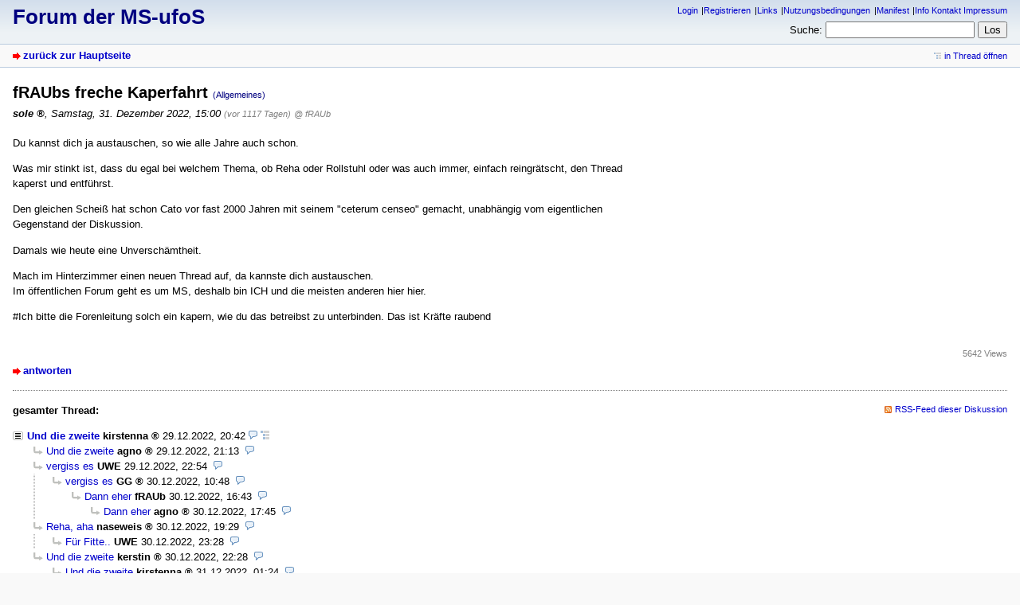

--- FILE ---
content_type: text/html; charset=utf-8
request_url: http://www.ms-ufos.org/index.php?id=78591
body_size: 3124
content:
<!DOCTYPE html>
<html lang="de" dir="ltr">
<head>
<meta charset="utf-8" />
<title>fRAUbs freche Kaperfahrt - Forum der MS-ufoS</title>
<meta name="viewport" content="width=device-width, initial-scale=1.0" />
<meta name="description" content="unabhängige freie online Selbsthilfe" />
<meta name="referrer" content="origin" />
<meta name="referrer" content="same-origin" />
<meta name="generator" content="my little forum 20241215.1" />
<link rel="stylesheet" type="text/css" href="https://ms-ufos.org/themes/default/style.min.css" media="all" />
<link rel="alternate" type="application/rss+xml" title="RSS" href="index.php?mode=rss" /><link rel="top" href="./" />
<link rel="first" href="index.php?id=78569" />
<link rel="prev" href="index.php?id=78596" />
<link rel="last" href="index.php?id=78597" />
<link rel="search" href="index.php?mode=search" />
<link rel="shortcut icon" href="https://ms-ufos.org/themes/default/images/favicon.ico" />
<link rel="canonical" href="https://ms-ufos.org/index.php?mode=thread&amp;id=78569" /><script src="https://ms-ufos.org/index.php?mode=js_defaults&amp;t=" type="text/javascript" charset="utf-8"></script>
<script src="https://ms-ufos.org/js/main.min.js" type="text/javascript" charset="utf-8"></script>
</head>

<body class="tex2jax_ignore">

<header id="top">

<div id="logo">
<h1><a href="./" title="zur Hauptseite">Forum der MS-ufoS</a></h1>
</div>

<div id="nav">
<ul id="usermenu">
<li><a href="index.php?mode=login" title="Anmelden">Login</a></li><li><a href="index.php?mode=register" title="Benutzerkonto einrichten">Registrieren</a></li><li><a href="index.php?mode=page&amp;id=12">Links</a></li><li><a href="index.php?mode=page&amp;id=13">Nutzungsbedingungen</a></li><li><a href="index.php?mode=page&amp;id=14">Manifest</a></li><li><a href="index.php?mode=page&amp;id=6">Info Kontakt Impressum</a></li></ul>
<form id="topsearch" action="index.php" method="get" title="Einträge durchsuchen" accept-charset="utf-8">
<input type="hidden" name="mode" value="search" />
<div><label for="search-input">Suche:</label>&nbsp;<input id="search-input" type="search" name="search" />&nbsp;<input type="submit" value="Los" /></div></form></div>
</header>

<nav id="subnav">
<div id="subnav-1"><a class="stronglink" href="index.php?mode=index" title="zurück zur Hauptseite">zurück zur Hauptseite</a>
</div>
<div id="subnav-2"><ul id="subnavmenu"><li><a class="openthread" href="index.php?mode=thread&amp;id=78569#p78591" title="Eintrag innerhalb des Diskussionsstranges anzeigen">in Thread öffnen</a></li></ul>
</div>
</nav>

<main id="content">

<article class="posting">
<header class="header"><h1>fRAUbs freche Kaperfahrt <span class="category">(Allgemeines)</span></h1>
<p class="author"><span class="author-name registered_user">sole</span><span class="interpunction">, </span> <time datetime="2022-12-31 15:00:52">Samstag, 31. Dezember 2022, 15:00</time> <span class="ago">(vor 1117 Tagen)</span> <span class="op-link"><a href="index.php?id=78586" title="Klicken, um zum Originalposting von fRAUb zu gelangen">@ fRAUb</a></span></p>
</header>
<div class="wrapper">
<div class="body">
<p>Du kannst dich ja austauschen,  so wie alle Jahre auch schon.</p>
<p>Was mir stinkt ist, dass du egal bei welchem Thema, ob Reha oder Rollstuhl oder was auch immer, einfach reingrätscht, den Thread kaperst und entführst.</p>
<p>Den gleichen Scheiß hat schon Cato vor fast 2000 Jahren mit seinem &quot;ceterum censeo&quot; gemacht, unabhängig vom eigentlichen Gegenstand der Diskussion. </p>
<p>Damals wie heute eine Unverschämtheit. </p>
<p>Mach im Hinterzimmer einen neuen Thread auf, da kannste dich austauschen.  <br />
Im öffentlichen Forum geht es um MS, deshalb bin ICH und die meisten anderen hier hier. </p>
<p>#Ich bitte die Forenleitung solch ein kapern, wie du das betreibst zu unterbinden. Das ist Kräfte raubend</p>

</div>
</div>
<footer class="posting-footer">
<div class="reply"><a class="stronglink" href="index.php?mode=posting&amp;id=78591&amp;back=entry" title="Antwort zu diesem Eintrag schreiben">antworten</a></div>
<div class="views">5642 Views</div></footer>
</article>

<hr class="entryline" />
<div class="complete-thread">
<p class="left"><strong>gesamter Thread:</strong></p><p class="right">&nbsp;<a class="rss" href="index.php?mode=rss&amp;thread=78569" title="RSS-Feed dieser Diskussion">RSS-Feed dieser Diskussion</a></p>
</div>

<ul class="thread openthread">


<li><a class="subject thread" href="index.php?id=78569">Und die zweite</a>
<span class="metadata">
<span class="author-name registered_user">kirstenna</span>

<span id="p78569" class="tail">
<time datetime="2022-12-29 20:42:02">29.12.2022, 20:42</time>
 <a href="index.php?mode=thread&amp;id=78569" title="gesamten Thread öffnen"><img src="themes/default/images/complete_thread.png" title="gesamten Thread öffnen" alt="[*]" width="11" height="11" /></a></span>
</span>
<ul class="reply">
<li><a class="subject reply" href="index.php?id=78571">Und die zweite</a>
<span class="metadata">
<span class="author-name registered_user">agno</span>

<span id="p78571" class="tail">
<time datetime="2022-12-29 21:13:33">29.12.2022, 21:13</time>
</span>
</span>
</li>

<li><a class="subject reply" href="index.php?id=78572">vergiss es</a>
<span class="metadata">
<span class="author-name">UWE</span>

<span id="p78572" class="tail">
<time datetime="2022-12-29 22:54:33">29.12.2022, 22:54</time>
</span>
</span>
<ul class="reply">
<li><a class="subject reply" href="index.php?id=78573">vergiss es</a>
<span class="metadata">
<span class="author-name registered_user">GG</span>

<span id="p78573" class="tail">
<time datetime="2022-12-30 10:48:42">30.12.2022, 10:48</time>
</span>
</span>
<ul class="reply">
<li><a class="subject reply" href="index.php?id=78575">Dann eher</a>
<span class="metadata">
<span class="author-name">fRAUb</span>

<span id="p78575" class="tail">
<time datetime="2022-12-30 16:43:00">30.12.2022, 16:43</time>
</span>
</span>
<ul class="reply">
<li><a class="subject reply" href="index.php?id=78576">Dann eher</a>
<span class="metadata">
<span class="author-name registered_user">agno</span>

<span id="p78576" class="tail">
<time datetime="2022-12-30 17:45:54">30.12.2022, 17:45</time>
</span>
</span>
</li>
</ul></li>
</ul></li>
</ul></li>

<li><a class="subject reply" href="index.php?id=78577">Reha, aha</a>
<span class="metadata">
<span class="author-name registered_user">naseweis</span>

<span id="p78577" class="tail">
<time datetime="2022-12-30 19:29:27">30.12.2022, 19:29</time>
</span>
</span>
<ul class="reply">
<li><a class="subject reply" href="index.php?id=78581">Für Fitte..</a>
<span class="metadata">
<span class="author-name">UWE</span>

<span id="p78581" class="tail">
<time datetime="2022-12-30 23:28:08">30.12.2022, 23:28</time>
</span>
</span>
</li>
</ul></li>

<li><a class="subject reply" href="index.php?id=78578">Und die zweite</a>
<span class="metadata">
<span class="author-name registered_user">kerstin</span>

<span id="p78578" class="tail">
<time datetime="2022-12-30 22:28:27">30.12.2022, 22:28</time>
</span>
</span>
<ul class="reply">
<li><a class="subject reply" href="index.php?id=78582">Und die zweite</a>
<span class="metadata">
<span class="author-name registered_user">kirstenna</span>

<span id="p78582" class="tail">
<time datetime="2022-12-31 01:24:19">31.12.2022, 01:24</time>
</span>
</span>
<ul class="reply">
<li><a class="subject reply" href="index.php?id=78583">Und die zweite</a>
<span class="metadata">
<span class="author-name">fRAUb</span>

<span id="p78583" class="tail">
<time datetime="2022-12-31 08:33:55">31.12.2022, 08:33</time>
</span>
</span>
<ul class="reply">
<li><a class="subject reply" href="index.php?id=78585">und schon wieder</a>
<span class="metadata">
<span class="author-name registered_user">sole</span>

<span id="p78585" class="tail">
<time datetime="2022-12-31 11:44:45">31.12.2022, 11:44</time>
</span>
</span>
<ul class="reply">
<li><a class="subject reply" href="index.php?id=78586">und schon wieder</a>
<span class="metadata">
<span class="author-name">fRAUb</span>

<span id="p78586" class="tail">
<time datetime="2022-12-31 12:29:14">31.12.2022, 12:29</time>
</span>
</span>
<ul class="reply">
<li><a class="subject reply" href="index.php?id=78587">und schon wieder</a>
<span class="metadata">
<span class="author-name registered_user">Boggy</span>

<span id="p78587" class="tail">
<time datetime="2022-12-31 13:15:28">31.12.2022, 13:15</time>
</span>
</span>
<ul class="reply">
<li><a class="subject reply" href="index.php?id=78588">und schon wieder/. neue Kategorie</a>
<span class="metadata">
<span class="author-name registered_user">GG</span>

<span id="p78588" class="tail">
<time datetime="2022-12-31 13:58:09">31.12.2022, 13:58</time>
</span>
</span>
<ul class="reply">
<li><a class="subject reply" href="index.php?id=78592">und schon wieder/. neue Kategorie</a>
<span class="metadata">
<span class="author-name registered_user">agno</span>

<span id="p78592" class="tail">
<time datetime="2022-12-31 15:09:02">31.12.2022, 15:09</time>
</span>
</span>
<ul class="reply">
<li><a class="subject reply" href="index.php?id=78593">nicht schon wieder/. neue Kategorie</a>
<span class="metadata">
<span class="author-name registered_user">sole</span>

<span id="p78593" class="tail">
<time datetime="2022-12-31 15:22:16">31.12.2022, 15:22</time>
</span>
</span>
<ul class="reply">
<li><a class="subject reply" href="index.php?id=78594">nicht schon wieder/. Vorsicht Politik</a>
<span class="metadata">
<span class="author-name registered_user">agno</span>

<span id="p78594" class="tail">
<time datetime="2022-12-31 15:45:28">31.12.2022, 15:45</time>
</span>
</span>
<ul class="reply">
<li><a class="subject reply read" href="index.php?id=78596">immer wieder ;-)</a>
<span class="metadata">
<span class="author-name registered_user">Boggy</span>

<span id="p78596" class="tail">
<time datetime="2022-12-31 16:06:15">31.12.2022, 16:06</time>
</span>
</span>
</li>
</ul></li>
</ul></li>
</ul></li>
</ul></li>
</ul></li>

<li><span class="currentreply">fRAUbs freche Kaperfahrt</span>
<span class="metadata">
<span class="author-name registered_user">sole</span>

<span id="p78591" class="tail">
<time datetime="2022-12-31 15:00:52">31.12.2022, 15:00</time>
</span>
</span>
<ul class="reply">
<li><a class="subject reply" href="index.php?id=78595">fRAUbs freche Kaperfahrt</a>
<span class="metadata">
<span class="author-name">fRAUb</span>

<span id="p78595" class="tail">
<time datetime="2022-12-31 16:03:37">31.12.2022, 16:03</time>
</span>
</span>
</li>
</ul></li>
</ul></li>

<li><a class="subject reply" href="index.php?id=78598">wollte ich fRAUb auch schon fragen...</a>
<span class="metadata">
<span class="author-name">UWE</span>

<span id="p78598" class="tail">
<time datetime="2022-01-01 11:55:14">01.01.2022, 11:55</time>
</span>
</span>
</li>
</ul></li>
</ul></li>

<li><a class="subject reply" href="index.php?id=78590">Und die zweite</a>
<span class="metadata">
<span class="author-name registered_user">kerstin</span>

<span id="p78590" class="tail">
<time datetime="2022-12-31 14:09:44">31.12.2022, 14:09</time>
</span>
</span>
<ul class="reply">
<li><a class="subject reply" href="index.php?id=78597">Und die zweite</a>
<span class="metadata">
<span class="author-name registered_user">kirstenna</span>

<span id="p78597" class="tail">
<time datetime="2022-12-31 19:23:09">31.12.2022, 19:23</time>
</span>
</span>
</li>
</ul></li>
</ul></li>
</ul></li>
</ul></li>

</ul>
</main>

<footer id="footer">
<div id="statistics">69241 Einträge in 7272 Threads, 334 registrierte Benutzer, 1642 Benutzer online (0 registrierte, 1642 Gäste)<br />
Forumszeit: 21.01.2026, 14:21 (Europe/Berlin)</div>
<div id="footerlinklist">
<ul id="footermenu">
 <li><a href="#top" class="go-to-top-link" title="springe zum Anfang der Seite zurück">zum Seitenanfang</a></li>
 <li><a class="rss" href="index.php?mode=rss" title="RSS-Feed aller neuen Einträge">RSS Einträge</a></li>
 <li><a class="rss" href="index.php?mode=rss&amp;items=thread_starts" title="RSS-Feed aller neuen Threads">RSS Threads</a></li> <li><a href="index.php?mode=contact" title="E-Mail an den Foren-Administrator" rel="nofollow">Kontakt</a></li>
</ul>
</div>
<div id="pbmlf"><a href="https://mylittleforum.net/">powered by my little forum</a></div>
</footer>


</body>
</html>
